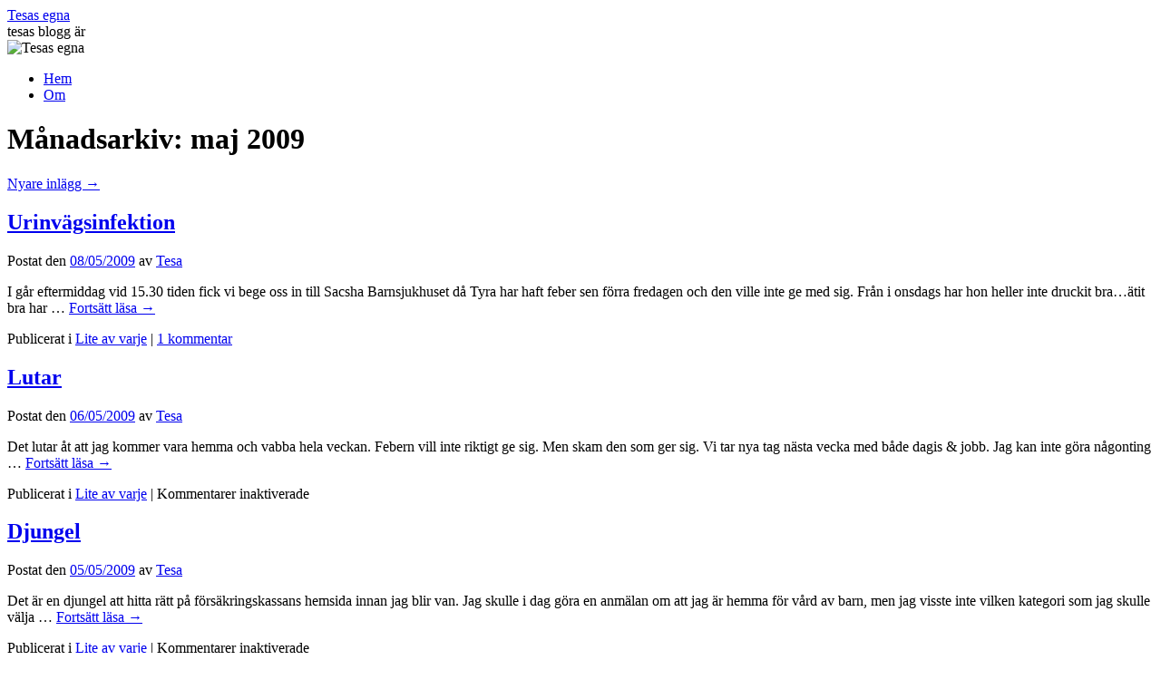

--- FILE ---
content_type: text/html; charset=UTF-8
request_url: https://tesa.mankans.com/index.php/2009/05/page/4/
body_size: 13630
content:
<!DOCTYPE html>
<html lang="sv-SE">
<head>
<meta charset="UTF-8" />
<title>
maj | 2009 | Tesas egna | Sida 4	</title>
<link rel="profile" href="https://gmpg.org/xfn/11" />
<link rel="stylesheet" type="text/css" media="all" href="https://tesa.mankans.com/wp-content/themes/twentyten/style.css?ver=20251202" />
<link rel="pingback" href="https://tesa.mankans.com/xmlrpc.php">
<meta name='robots' content='max-image-preview:large' />
<link rel='dns-prefetch' href='//secure.gravatar.com' />
<link rel='dns-prefetch' href='//stats.wp.com' />
<link rel='dns-prefetch' href='//v0.wordpress.com' />
<link rel='preconnect' href='//i0.wp.com' />
<link rel='preconnect' href='//c0.wp.com' />
<link rel="alternate" type="application/rss+xml" title="Tesas egna &raquo; Webbflöde" href="https://tesa.mankans.com/index.php/feed/" />
<link rel="alternate" type="application/rss+xml" title="Tesas egna &raquo; Kommentarsflöde" href="https://tesa.mankans.com/index.php/comments/feed/" />
<link rel='stylesheet' id='all-css-44410a2044b14cf80411bf49421ef761' href='https://tesa.mankans.com/wp-content/boost-cache/static/00b15d7342.min.css' type='text/css' media='all' />
<style id='wp-img-auto-sizes-contain-inline-css'>
img:is([sizes=auto i],[sizes^="auto," i]){contain-intrinsic-size:3000px 1500px}
/*# sourceURL=wp-img-auto-sizes-contain-inline-css */
</style>
<style id='wp-emoji-styles-inline-css'>

	img.wp-smiley, img.emoji {
		display: inline !important;
		border: none !important;
		box-shadow: none !important;
		height: 1em !important;
		width: 1em !important;
		margin: 0 0.07em !important;
		vertical-align: -0.1em !important;
		background: none !important;
		padding: 0 !important;
	}
/*# sourceURL=wp-emoji-styles-inline-css */
</style>
<style id='wp-block-library-inline-css'>
:root{--wp-block-synced-color:#7a00df;--wp-block-synced-color--rgb:122,0,223;--wp-bound-block-color:var(--wp-block-synced-color);--wp-editor-canvas-background:#ddd;--wp-admin-theme-color:#007cba;--wp-admin-theme-color--rgb:0,124,186;--wp-admin-theme-color-darker-10:#006ba1;--wp-admin-theme-color-darker-10--rgb:0,107,160.5;--wp-admin-theme-color-darker-20:#005a87;--wp-admin-theme-color-darker-20--rgb:0,90,135;--wp-admin-border-width-focus:2px}@media (min-resolution:192dpi){:root{--wp-admin-border-width-focus:1.5px}}.wp-element-button{cursor:pointer}:root .has-very-light-gray-background-color{background-color:#eee}:root .has-very-dark-gray-background-color{background-color:#313131}:root .has-very-light-gray-color{color:#eee}:root .has-very-dark-gray-color{color:#313131}:root .has-vivid-green-cyan-to-vivid-cyan-blue-gradient-background{background:linear-gradient(135deg,#00d084,#0693e3)}:root .has-purple-crush-gradient-background{background:linear-gradient(135deg,#34e2e4,#4721fb 50%,#ab1dfe)}:root .has-hazy-dawn-gradient-background{background:linear-gradient(135deg,#faaca8,#dad0ec)}:root .has-subdued-olive-gradient-background{background:linear-gradient(135deg,#fafae1,#67a671)}:root .has-atomic-cream-gradient-background{background:linear-gradient(135deg,#fdd79a,#004a59)}:root .has-nightshade-gradient-background{background:linear-gradient(135deg,#330968,#31cdcf)}:root .has-midnight-gradient-background{background:linear-gradient(135deg,#020381,#2874fc)}:root{--wp--preset--font-size--normal:16px;--wp--preset--font-size--huge:42px}.has-regular-font-size{font-size:1em}.has-larger-font-size{font-size:2.625em}.has-normal-font-size{font-size:var(--wp--preset--font-size--normal)}.has-huge-font-size{font-size:var(--wp--preset--font-size--huge)}.has-text-align-center{text-align:center}.has-text-align-left{text-align:left}.has-text-align-right{text-align:right}.has-fit-text{white-space:nowrap!important}#end-resizable-editor-section{display:none}.aligncenter{clear:both}.items-justified-left{justify-content:flex-start}.items-justified-center{justify-content:center}.items-justified-right{justify-content:flex-end}.items-justified-space-between{justify-content:space-between}.screen-reader-text{border:0;clip-path:inset(50%);height:1px;margin:-1px;overflow:hidden;padding:0;position:absolute;width:1px;word-wrap:normal!important}.screen-reader-text:focus{background-color:#ddd;clip-path:none;color:#444;display:block;font-size:1em;height:auto;left:5px;line-height:normal;padding:15px 23px 14px;text-decoration:none;top:5px;width:auto;z-index:100000}html :where(.has-border-color){border-style:solid}html :where([style*=border-top-color]){border-top-style:solid}html :where([style*=border-right-color]){border-right-style:solid}html :where([style*=border-bottom-color]){border-bottom-style:solid}html :where([style*=border-left-color]){border-left-style:solid}html :where([style*=border-width]){border-style:solid}html :where([style*=border-top-width]){border-top-style:solid}html :where([style*=border-right-width]){border-right-style:solid}html :where([style*=border-bottom-width]){border-bottom-style:solid}html :where([style*=border-left-width]){border-left-style:solid}html :where(img[class*=wp-image-]){height:auto;max-width:100%}:where(figure){margin:0 0 1em}html :where(.is-position-sticky){--wp-admin--admin-bar--position-offset:var(--wp-admin--admin-bar--height,0px)}@media screen and (max-width:600px){html :where(.is-position-sticky){--wp-admin--admin-bar--position-offset:0px}}

/*# sourceURL=wp-block-library-inline-css */
</style><style id='global-styles-inline-css'>
:root{--wp--preset--aspect-ratio--square: 1;--wp--preset--aspect-ratio--4-3: 4/3;--wp--preset--aspect-ratio--3-4: 3/4;--wp--preset--aspect-ratio--3-2: 3/2;--wp--preset--aspect-ratio--2-3: 2/3;--wp--preset--aspect-ratio--16-9: 16/9;--wp--preset--aspect-ratio--9-16: 9/16;--wp--preset--color--black: #000;--wp--preset--color--cyan-bluish-gray: #abb8c3;--wp--preset--color--white: #fff;--wp--preset--color--pale-pink: #f78da7;--wp--preset--color--vivid-red: #cf2e2e;--wp--preset--color--luminous-vivid-orange: #ff6900;--wp--preset--color--luminous-vivid-amber: #fcb900;--wp--preset--color--light-green-cyan: #7bdcb5;--wp--preset--color--vivid-green-cyan: #00d084;--wp--preset--color--pale-cyan-blue: #8ed1fc;--wp--preset--color--vivid-cyan-blue: #0693e3;--wp--preset--color--vivid-purple: #9b51e0;--wp--preset--color--blue: #0066cc;--wp--preset--color--medium-gray: #666;--wp--preset--color--light-gray: #f1f1f1;--wp--preset--gradient--vivid-cyan-blue-to-vivid-purple: linear-gradient(135deg,rgb(6,147,227) 0%,rgb(155,81,224) 100%);--wp--preset--gradient--light-green-cyan-to-vivid-green-cyan: linear-gradient(135deg,rgb(122,220,180) 0%,rgb(0,208,130) 100%);--wp--preset--gradient--luminous-vivid-amber-to-luminous-vivid-orange: linear-gradient(135deg,rgb(252,185,0) 0%,rgb(255,105,0) 100%);--wp--preset--gradient--luminous-vivid-orange-to-vivid-red: linear-gradient(135deg,rgb(255,105,0) 0%,rgb(207,46,46) 100%);--wp--preset--gradient--very-light-gray-to-cyan-bluish-gray: linear-gradient(135deg,rgb(238,238,238) 0%,rgb(169,184,195) 100%);--wp--preset--gradient--cool-to-warm-spectrum: linear-gradient(135deg,rgb(74,234,220) 0%,rgb(151,120,209) 20%,rgb(207,42,186) 40%,rgb(238,44,130) 60%,rgb(251,105,98) 80%,rgb(254,248,76) 100%);--wp--preset--gradient--blush-light-purple: linear-gradient(135deg,rgb(255,206,236) 0%,rgb(152,150,240) 100%);--wp--preset--gradient--blush-bordeaux: linear-gradient(135deg,rgb(254,205,165) 0%,rgb(254,45,45) 50%,rgb(107,0,62) 100%);--wp--preset--gradient--luminous-dusk: linear-gradient(135deg,rgb(255,203,112) 0%,rgb(199,81,192) 50%,rgb(65,88,208) 100%);--wp--preset--gradient--pale-ocean: linear-gradient(135deg,rgb(255,245,203) 0%,rgb(182,227,212) 50%,rgb(51,167,181) 100%);--wp--preset--gradient--electric-grass: linear-gradient(135deg,rgb(202,248,128) 0%,rgb(113,206,126) 100%);--wp--preset--gradient--midnight: linear-gradient(135deg,rgb(2,3,129) 0%,rgb(40,116,252) 100%);--wp--preset--font-size--small: 13px;--wp--preset--font-size--medium: 20px;--wp--preset--font-size--large: 36px;--wp--preset--font-size--x-large: 42px;--wp--preset--font-family--albert-sans: 'Albert Sans', sans-serif;--wp--preset--font-family--alegreya: Alegreya, serif;--wp--preset--font-family--arvo: Arvo, serif;--wp--preset--font-family--bodoni-moda: 'Bodoni Moda', serif;--wp--preset--font-family--bricolage-grotesque: 'Bricolage Grotesque', sans-serif;--wp--preset--font-family--cabin: Cabin, sans-serif;--wp--preset--font-family--chivo: Chivo, sans-serif;--wp--preset--font-family--commissioner: Commissioner, sans-serif;--wp--preset--font-family--cormorant: Cormorant, serif;--wp--preset--font-family--courier-prime: 'Courier Prime', monospace;--wp--preset--font-family--crimson-pro: 'Crimson Pro', serif;--wp--preset--font-family--dm-mono: 'DM Mono', monospace;--wp--preset--font-family--dm-sans: 'DM Sans', sans-serif;--wp--preset--font-family--dm-serif-display: 'DM Serif Display', serif;--wp--preset--font-family--domine: Domine, serif;--wp--preset--font-family--eb-garamond: 'EB Garamond', serif;--wp--preset--font-family--epilogue: Epilogue, sans-serif;--wp--preset--font-family--fahkwang: Fahkwang, sans-serif;--wp--preset--font-family--figtree: Figtree, sans-serif;--wp--preset--font-family--fira-sans: 'Fira Sans', sans-serif;--wp--preset--font-family--fjalla-one: 'Fjalla One', sans-serif;--wp--preset--font-family--fraunces: Fraunces, serif;--wp--preset--font-family--gabarito: Gabarito, system-ui;--wp--preset--font-family--ibm-plex-mono: 'IBM Plex Mono', monospace;--wp--preset--font-family--ibm-plex-sans: 'IBM Plex Sans', sans-serif;--wp--preset--font-family--ibarra-real-nova: 'Ibarra Real Nova', serif;--wp--preset--font-family--instrument-serif: 'Instrument Serif', serif;--wp--preset--font-family--inter: Inter, sans-serif;--wp--preset--font-family--josefin-sans: 'Josefin Sans', sans-serif;--wp--preset--font-family--jost: Jost, sans-serif;--wp--preset--font-family--libre-baskerville: 'Libre Baskerville', serif;--wp--preset--font-family--libre-franklin: 'Libre Franklin', sans-serif;--wp--preset--font-family--literata: Literata, serif;--wp--preset--font-family--lora: Lora, serif;--wp--preset--font-family--merriweather: Merriweather, serif;--wp--preset--font-family--montserrat: Montserrat, sans-serif;--wp--preset--font-family--newsreader: Newsreader, serif;--wp--preset--font-family--noto-sans-mono: 'Noto Sans Mono', sans-serif;--wp--preset--font-family--nunito: Nunito, sans-serif;--wp--preset--font-family--open-sans: 'Open Sans', sans-serif;--wp--preset--font-family--overpass: Overpass, sans-serif;--wp--preset--font-family--pt-serif: 'PT Serif', serif;--wp--preset--font-family--petrona: Petrona, serif;--wp--preset--font-family--piazzolla: Piazzolla, serif;--wp--preset--font-family--playfair-display: 'Playfair Display', serif;--wp--preset--font-family--plus-jakarta-sans: 'Plus Jakarta Sans', sans-serif;--wp--preset--font-family--poppins: Poppins, sans-serif;--wp--preset--font-family--raleway: Raleway, sans-serif;--wp--preset--font-family--roboto: Roboto, sans-serif;--wp--preset--font-family--roboto-slab: 'Roboto Slab', serif;--wp--preset--font-family--rubik: Rubik, sans-serif;--wp--preset--font-family--rufina: Rufina, serif;--wp--preset--font-family--sora: Sora, sans-serif;--wp--preset--font-family--source-sans-3: 'Source Sans 3', sans-serif;--wp--preset--font-family--source-serif-4: 'Source Serif 4', serif;--wp--preset--font-family--space-mono: 'Space Mono', monospace;--wp--preset--font-family--syne: Syne, sans-serif;--wp--preset--font-family--texturina: Texturina, serif;--wp--preset--font-family--urbanist: Urbanist, sans-serif;--wp--preset--font-family--work-sans: 'Work Sans', sans-serif;--wp--preset--spacing--20: 0.44rem;--wp--preset--spacing--30: 0.67rem;--wp--preset--spacing--40: 1rem;--wp--preset--spacing--50: 1.5rem;--wp--preset--spacing--60: 2.25rem;--wp--preset--spacing--70: 3.38rem;--wp--preset--spacing--80: 5.06rem;--wp--preset--shadow--natural: 6px 6px 9px rgba(0, 0, 0, 0.2);--wp--preset--shadow--deep: 12px 12px 50px rgba(0, 0, 0, 0.4);--wp--preset--shadow--sharp: 6px 6px 0px rgba(0, 0, 0, 0.2);--wp--preset--shadow--outlined: 6px 6px 0px -3px rgb(255, 255, 255), 6px 6px rgb(0, 0, 0);--wp--preset--shadow--crisp: 6px 6px 0px rgb(0, 0, 0);}:where(.is-layout-flex){gap: 0.5em;}:where(.is-layout-grid){gap: 0.5em;}body .is-layout-flex{display: flex;}.is-layout-flex{flex-wrap: wrap;align-items: center;}.is-layout-flex > :is(*, div){margin: 0;}body .is-layout-grid{display: grid;}.is-layout-grid > :is(*, div){margin: 0;}:where(.wp-block-columns.is-layout-flex){gap: 2em;}:where(.wp-block-columns.is-layout-grid){gap: 2em;}:where(.wp-block-post-template.is-layout-flex){gap: 1.25em;}:where(.wp-block-post-template.is-layout-grid){gap: 1.25em;}.has-black-color{color: var(--wp--preset--color--black) !important;}.has-cyan-bluish-gray-color{color: var(--wp--preset--color--cyan-bluish-gray) !important;}.has-white-color{color: var(--wp--preset--color--white) !important;}.has-pale-pink-color{color: var(--wp--preset--color--pale-pink) !important;}.has-vivid-red-color{color: var(--wp--preset--color--vivid-red) !important;}.has-luminous-vivid-orange-color{color: var(--wp--preset--color--luminous-vivid-orange) !important;}.has-luminous-vivid-amber-color{color: var(--wp--preset--color--luminous-vivid-amber) !important;}.has-light-green-cyan-color{color: var(--wp--preset--color--light-green-cyan) !important;}.has-vivid-green-cyan-color{color: var(--wp--preset--color--vivid-green-cyan) !important;}.has-pale-cyan-blue-color{color: var(--wp--preset--color--pale-cyan-blue) !important;}.has-vivid-cyan-blue-color{color: var(--wp--preset--color--vivid-cyan-blue) !important;}.has-vivid-purple-color{color: var(--wp--preset--color--vivid-purple) !important;}.has-black-background-color{background-color: var(--wp--preset--color--black) !important;}.has-cyan-bluish-gray-background-color{background-color: var(--wp--preset--color--cyan-bluish-gray) !important;}.has-white-background-color{background-color: var(--wp--preset--color--white) !important;}.has-pale-pink-background-color{background-color: var(--wp--preset--color--pale-pink) !important;}.has-vivid-red-background-color{background-color: var(--wp--preset--color--vivid-red) !important;}.has-luminous-vivid-orange-background-color{background-color: var(--wp--preset--color--luminous-vivid-orange) !important;}.has-luminous-vivid-amber-background-color{background-color: var(--wp--preset--color--luminous-vivid-amber) !important;}.has-light-green-cyan-background-color{background-color: var(--wp--preset--color--light-green-cyan) !important;}.has-vivid-green-cyan-background-color{background-color: var(--wp--preset--color--vivid-green-cyan) !important;}.has-pale-cyan-blue-background-color{background-color: var(--wp--preset--color--pale-cyan-blue) !important;}.has-vivid-cyan-blue-background-color{background-color: var(--wp--preset--color--vivid-cyan-blue) !important;}.has-vivid-purple-background-color{background-color: var(--wp--preset--color--vivid-purple) !important;}.has-black-border-color{border-color: var(--wp--preset--color--black) !important;}.has-cyan-bluish-gray-border-color{border-color: var(--wp--preset--color--cyan-bluish-gray) !important;}.has-white-border-color{border-color: var(--wp--preset--color--white) !important;}.has-pale-pink-border-color{border-color: var(--wp--preset--color--pale-pink) !important;}.has-vivid-red-border-color{border-color: var(--wp--preset--color--vivid-red) !important;}.has-luminous-vivid-orange-border-color{border-color: var(--wp--preset--color--luminous-vivid-orange) !important;}.has-luminous-vivid-amber-border-color{border-color: var(--wp--preset--color--luminous-vivid-amber) !important;}.has-light-green-cyan-border-color{border-color: var(--wp--preset--color--light-green-cyan) !important;}.has-vivid-green-cyan-border-color{border-color: var(--wp--preset--color--vivid-green-cyan) !important;}.has-pale-cyan-blue-border-color{border-color: var(--wp--preset--color--pale-cyan-blue) !important;}.has-vivid-cyan-blue-border-color{border-color: var(--wp--preset--color--vivid-cyan-blue) !important;}.has-vivid-purple-border-color{border-color: var(--wp--preset--color--vivid-purple) !important;}.has-vivid-cyan-blue-to-vivid-purple-gradient-background{background: var(--wp--preset--gradient--vivid-cyan-blue-to-vivid-purple) !important;}.has-light-green-cyan-to-vivid-green-cyan-gradient-background{background: var(--wp--preset--gradient--light-green-cyan-to-vivid-green-cyan) !important;}.has-luminous-vivid-amber-to-luminous-vivid-orange-gradient-background{background: var(--wp--preset--gradient--luminous-vivid-amber-to-luminous-vivid-orange) !important;}.has-luminous-vivid-orange-to-vivid-red-gradient-background{background: var(--wp--preset--gradient--luminous-vivid-orange-to-vivid-red) !important;}.has-very-light-gray-to-cyan-bluish-gray-gradient-background{background: var(--wp--preset--gradient--very-light-gray-to-cyan-bluish-gray) !important;}.has-cool-to-warm-spectrum-gradient-background{background: var(--wp--preset--gradient--cool-to-warm-spectrum) !important;}.has-blush-light-purple-gradient-background{background: var(--wp--preset--gradient--blush-light-purple) !important;}.has-blush-bordeaux-gradient-background{background: var(--wp--preset--gradient--blush-bordeaux) !important;}.has-luminous-dusk-gradient-background{background: var(--wp--preset--gradient--luminous-dusk) !important;}.has-pale-ocean-gradient-background{background: var(--wp--preset--gradient--pale-ocean) !important;}.has-electric-grass-gradient-background{background: var(--wp--preset--gradient--electric-grass) !important;}.has-midnight-gradient-background{background: var(--wp--preset--gradient--midnight) !important;}.has-small-font-size{font-size: var(--wp--preset--font-size--small) !important;}.has-medium-font-size{font-size: var(--wp--preset--font-size--medium) !important;}.has-large-font-size{font-size: var(--wp--preset--font-size--large) !important;}.has-x-large-font-size{font-size: var(--wp--preset--font-size--x-large) !important;}.has-albert-sans-font-family{font-family: var(--wp--preset--font-family--albert-sans) !important;}.has-alegreya-font-family{font-family: var(--wp--preset--font-family--alegreya) !important;}.has-arvo-font-family{font-family: var(--wp--preset--font-family--arvo) !important;}.has-bodoni-moda-font-family{font-family: var(--wp--preset--font-family--bodoni-moda) !important;}.has-bricolage-grotesque-font-family{font-family: var(--wp--preset--font-family--bricolage-grotesque) !important;}.has-cabin-font-family{font-family: var(--wp--preset--font-family--cabin) !important;}.has-chivo-font-family{font-family: var(--wp--preset--font-family--chivo) !important;}.has-commissioner-font-family{font-family: var(--wp--preset--font-family--commissioner) !important;}.has-cormorant-font-family{font-family: var(--wp--preset--font-family--cormorant) !important;}.has-courier-prime-font-family{font-family: var(--wp--preset--font-family--courier-prime) !important;}.has-crimson-pro-font-family{font-family: var(--wp--preset--font-family--crimson-pro) !important;}.has-dm-mono-font-family{font-family: var(--wp--preset--font-family--dm-mono) !important;}.has-dm-sans-font-family{font-family: var(--wp--preset--font-family--dm-sans) !important;}.has-dm-serif-display-font-family{font-family: var(--wp--preset--font-family--dm-serif-display) !important;}.has-domine-font-family{font-family: var(--wp--preset--font-family--domine) !important;}.has-eb-garamond-font-family{font-family: var(--wp--preset--font-family--eb-garamond) !important;}.has-epilogue-font-family{font-family: var(--wp--preset--font-family--epilogue) !important;}.has-fahkwang-font-family{font-family: var(--wp--preset--font-family--fahkwang) !important;}.has-figtree-font-family{font-family: var(--wp--preset--font-family--figtree) !important;}.has-fira-sans-font-family{font-family: var(--wp--preset--font-family--fira-sans) !important;}.has-fjalla-one-font-family{font-family: var(--wp--preset--font-family--fjalla-one) !important;}.has-fraunces-font-family{font-family: var(--wp--preset--font-family--fraunces) !important;}.has-gabarito-font-family{font-family: var(--wp--preset--font-family--gabarito) !important;}.has-ibm-plex-mono-font-family{font-family: var(--wp--preset--font-family--ibm-plex-mono) !important;}.has-ibm-plex-sans-font-family{font-family: var(--wp--preset--font-family--ibm-plex-sans) !important;}.has-ibarra-real-nova-font-family{font-family: var(--wp--preset--font-family--ibarra-real-nova) !important;}.has-instrument-serif-font-family{font-family: var(--wp--preset--font-family--instrument-serif) !important;}.has-inter-font-family{font-family: var(--wp--preset--font-family--inter) !important;}.has-josefin-sans-font-family{font-family: var(--wp--preset--font-family--josefin-sans) !important;}.has-jost-font-family{font-family: var(--wp--preset--font-family--jost) !important;}.has-libre-baskerville-font-family{font-family: var(--wp--preset--font-family--libre-baskerville) !important;}.has-libre-franklin-font-family{font-family: var(--wp--preset--font-family--libre-franklin) !important;}.has-literata-font-family{font-family: var(--wp--preset--font-family--literata) !important;}.has-lora-font-family{font-family: var(--wp--preset--font-family--lora) !important;}.has-merriweather-font-family{font-family: var(--wp--preset--font-family--merriweather) !important;}.has-montserrat-font-family{font-family: var(--wp--preset--font-family--montserrat) !important;}.has-newsreader-font-family{font-family: var(--wp--preset--font-family--newsreader) !important;}.has-noto-sans-mono-font-family{font-family: var(--wp--preset--font-family--noto-sans-mono) !important;}.has-nunito-font-family{font-family: var(--wp--preset--font-family--nunito) !important;}.has-open-sans-font-family{font-family: var(--wp--preset--font-family--open-sans) !important;}.has-overpass-font-family{font-family: var(--wp--preset--font-family--overpass) !important;}.has-pt-serif-font-family{font-family: var(--wp--preset--font-family--pt-serif) !important;}.has-petrona-font-family{font-family: var(--wp--preset--font-family--petrona) !important;}.has-piazzolla-font-family{font-family: var(--wp--preset--font-family--piazzolla) !important;}.has-playfair-display-font-family{font-family: var(--wp--preset--font-family--playfair-display) !important;}.has-plus-jakarta-sans-font-family{font-family: var(--wp--preset--font-family--plus-jakarta-sans) !important;}.has-poppins-font-family{font-family: var(--wp--preset--font-family--poppins) !important;}.has-raleway-font-family{font-family: var(--wp--preset--font-family--raleway) !important;}.has-roboto-font-family{font-family: var(--wp--preset--font-family--roboto) !important;}.has-roboto-slab-font-family{font-family: var(--wp--preset--font-family--roboto-slab) !important;}.has-rubik-font-family{font-family: var(--wp--preset--font-family--rubik) !important;}.has-rufina-font-family{font-family: var(--wp--preset--font-family--rufina) !important;}.has-sora-font-family{font-family: var(--wp--preset--font-family--sora) !important;}.has-source-sans-3-font-family{font-family: var(--wp--preset--font-family--source-sans-3) !important;}.has-source-serif-4-font-family{font-family: var(--wp--preset--font-family--source-serif-4) !important;}.has-space-mono-font-family{font-family: var(--wp--preset--font-family--space-mono) !important;}.has-syne-font-family{font-family: var(--wp--preset--font-family--syne) !important;}.has-texturina-font-family{font-family: var(--wp--preset--font-family--texturina) !important;}.has-urbanist-font-family{font-family: var(--wp--preset--font-family--urbanist) !important;}.has-work-sans-font-family{font-family: var(--wp--preset--font-family--work-sans) !important;}
/*# sourceURL=global-styles-inline-css */
</style>

<style id='classic-theme-styles-inline-css'>
/*! This file is auto-generated */
.wp-block-button__link{color:#fff;background-color:#32373c;border-radius:9999px;box-shadow:none;text-decoration:none;padding:calc(.667em + 2px) calc(1.333em + 2px);font-size:1.125em}.wp-block-file__button{background:#32373c;color:#fff;text-decoration:none}
/*# sourceURL=/wp-includes/css/classic-themes.min.css */
</style>
<link rel="https://api.w.org/" href="https://tesa.mankans.com/index.php/wp-json/" />	<style>img#wpstats{display:none}</style>
		
<!-- Jetpack Open Graph Tags -->
<meta property="og:type" content="website" />
<meta property="og:title" content="maj 2009 &#8211; Sida 4 &#8211; Tesas egna" />
<meta property="og:site_name" content="Tesas egna" />
<meta property="og:image" content="https://s0.wp.com/i/blank.jpg" />
<meta property="og:image:width" content="200" />
<meta property="og:image:height" content="200" />
<meta property="og:image:alt" content="" />
<meta property="og:locale" content="sv_SE" />

<!-- End Jetpack Open Graph Tags -->
<link rel='stylesheet' id='all-css-f452d28d3bfcf58534913445219bd5e4' href='https://tesa.mankans.com/wp-content/boost-cache/static/8129a98fc4.min.css' type='text/css' media='all' />
</head>

<body data-rsssl=1 class="archive date paged paged-4 date-paged-4 wp-theme-twentyten">
<div id="wrapper" class="hfeed">
		<a href="#content" class="screen-reader-text skip-link">Hoppa till innehåll</a>
	<div id="header">
		<div id="masthead">
			<div id="branding" role="banner">
									<div id="site-title">
						<span>
							<a href="https://tesa.mankans.com/" rel="home" >Tesas egna</a>
						</span>
					</div>
										<div id="site-description">tesas blogg är</div>
					<img src="https://tesa.mankans.com/wp-content/uploads/2022/09/cropped-cropped-cropped-20220718_135953-scaled-1.jpg" width="940" height="197" alt="Tesas egna" decoding="async" fetchpriority="high" />			</div><!-- #branding -->

			<div id="access" role="navigation">
				<div class="menu"><ul>
<li ><a href="https://tesa.mankans.com/">Hem</a></li><li class="page_item page-item-2"><a href="https://tesa.mankans.com/index.php/om/">Om</a></li>
</ul></div>
			</div><!-- #access -->
		</div><!-- #masthead -->
	</div><!-- #header -->

	<div id="main">

		<div id="container">
			<div id="content" role="main">


			<h1 class="page-title">
			Månadsarkiv: <span>maj 2009</span>			</h1>


	<div id="nav-above" class="navigation">
	
			<div class="nav-next"><a href="https://tesa.mankans.com/index.php/2009/05/page/3/" >Nyare inlägg <span class="meta-nav">&rarr;</span></a></div>
		</div><!-- #nav-above -->



	
			<div id="post-218" class="post-218 post type-post status-publish format-standard hentry category-liteavvarje">
			<h2 class="entry-title"><a href="https://tesa.mankans.com/index.php/2009/05/08/urinvagsinfektion/" rel="bookmark">Urinvägsinfektion</a></h2>

			<div class="entry-meta">
				<span class="meta-prep meta-prep-author">Postat den</span> <a href="https://tesa.mankans.com/index.php/2009/05/08/urinvagsinfektion/" title="16:58" rel="bookmark"><span class="entry-date">08/05/2009</span></a> <span class="meta-sep">av</span> <span class="author vcard"><a class="url fn n" href="https://tesa.mankans.com/index.php/author/admin/" title="Visa alla inlägg av Tesa">Tesa</a></span>			</div><!-- .entry-meta -->

					<div class="entry-summary">
				<p>I går eftermiddag vid 15.30 tiden fick vi bege oss in till Sacsha Barnsjukhuset då Tyra har haft feber sen förra fredagen och den ville inte ge med sig. Från i onsdags har hon heller inte druckit bra&#8230;ätit bra har &hellip; <a href="https://tesa.mankans.com/index.php/2009/05/08/urinvagsinfektion/">Fortsätt läsa <span class="meta-nav">&rarr;</span></a></p>
			</div><!-- .entry-summary -->
	
			<div class="entry-utility">
									<span class="cat-links">
						<span class="entry-utility-prep entry-utility-prep-cat-links">Publicerat i</span> <a href="https://tesa.mankans.com/index.php/category/liteavvarje/" rel="category tag">Lite av varje</a>					</span>
					<span class="meta-sep">|</span>
				
				
				<span class="comments-link"><a href="https://tesa.mankans.com/index.php/2009/05/08/urinvagsinfektion/#comments">1 kommentar</a></span>

							</div><!-- .entry-utility -->
		</div><!-- #post-218 -->

		
	

	
			<div id="post-216" class="post-216 post type-post status-publish format-standard hentry category-liteavvarje">
			<h2 class="entry-title"><a href="https://tesa.mankans.com/index.php/2009/05/06/lutar/" rel="bookmark">Lutar</a></h2>

			<div class="entry-meta">
				<span class="meta-prep meta-prep-author">Postat den</span> <a href="https://tesa.mankans.com/index.php/2009/05/06/lutar/" title="10:41" rel="bookmark"><span class="entry-date">06/05/2009</span></a> <span class="meta-sep">av</span> <span class="author vcard"><a class="url fn n" href="https://tesa.mankans.com/index.php/author/admin/" title="Visa alla inlägg av Tesa">Tesa</a></span>			</div><!-- .entry-meta -->

					<div class="entry-summary">
				<p>Det lutar åt att jag kommer vara hemma och vabba hela veckan. Febern vill inte riktigt ge sig. Men skam den som ger sig. Vi tar nya tag nästa vecka med både dagis &amp; jobb. Jag kan inte göra någonting &hellip; <a href="https://tesa.mankans.com/index.php/2009/05/06/lutar/">Fortsätt läsa <span class="meta-nav">&rarr;</span></a></p>
			</div><!-- .entry-summary -->
	
			<div class="entry-utility">
									<span class="cat-links">
						<span class="entry-utility-prep entry-utility-prep-cat-links">Publicerat i</span> <a href="https://tesa.mankans.com/index.php/category/liteavvarje/" rel="category tag">Lite av varje</a>					</span>
					<span class="meta-sep">|</span>
				
				
				<span class="comments-link"><span>Kommentarer inaktiverade<span class="screen-reader-text"> för Lutar</span></span></span>

							</div><!-- .entry-utility -->
		</div><!-- #post-216 -->

		
	

	
			<div id="post-214" class="post-214 post type-post status-publish format-standard hentry category-liteavvarje">
			<h2 class="entry-title"><a href="https://tesa.mankans.com/index.php/2009/05/05/djungel/" rel="bookmark">Djungel</a></h2>

			<div class="entry-meta">
				<span class="meta-prep meta-prep-author">Postat den</span> <a href="https://tesa.mankans.com/index.php/2009/05/05/djungel/" title="7:14" rel="bookmark"><span class="entry-date">05/05/2009</span></a> <span class="meta-sep">av</span> <span class="author vcard"><a class="url fn n" href="https://tesa.mankans.com/index.php/author/admin/" title="Visa alla inlägg av Tesa">Tesa</a></span>			</div><!-- .entry-meta -->

					<div class="entry-summary">
				<p>Det är en djungel att hitta rätt på försäkringskassans hemsida innan jag blir van. Jag skulle i dag göra en anmälan om att jag är hemma för vård av barn, men jag visste inte vilken kategori som jag skulle välja &hellip; <a href="https://tesa.mankans.com/index.php/2009/05/05/djungel/">Fortsätt läsa <span class="meta-nav">&rarr;</span></a></p>
			</div><!-- .entry-summary -->
	
			<div class="entry-utility">
									<span class="cat-links">
						<span class="entry-utility-prep entry-utility-prep-cat-links">Publicerat i</span> <a href="https://tesa.mankans.com/index.php/category/liteavvarje/" rel="category tag">Lite av varje</a>					</span>
					<span class="meta-sep">|</span>
				
				
				<span class="comments-link"><span>Kommentarer inaktiverade<span class="screen-reader-text"> för Djungel</span></span></span>

							</div><!-- .entry-utility -->
		</div><!-- #post-214 -->

		
	

	
			<div id="post-212" class="post-212 post type-post status-publish format-standard hentry category-liteavvarje">
			<h2 class="entry-title"><a href="https://tesa.mankans.com/index.php/2009/05/04/tackar-forskolan/" rel="bookmark">Tackar förskolan</a></h2>

			<div class="entry-meta">
				<span class="meta-prep meta-prep-author">Postat den</span> <a href="https://tesa.mankans.com/index.php/2009/05/04/tackar-forskolan/" title="9:10" rel="bookmark"><span class="entry-date">04/05/2009</span></a> <span class="meta-sep">av</span> <span class="author vcard"><a class="url fn n" href="https://tesa.mankans.com/index.php/author/admin/" title="Visa alla inlägg av Tesa">Tesa</a></span>			</div><!-- .entry-meta -->

					<div class="entry-summary">
				<p>Ja nu är vi inne i förskloan med allt vad det heter med sjukdomar och annat. Nu är jag hemma igen då jag åkte på magsjuka efter att Tyra fått det i helgen. Så Magnus är hemma och vabbar i &hellip; <a href="https://tesa.mankans.com/index.php/2009/05/04/tackar-forskolan/">Fortsätt läsa <span class="meta-nav">&rarr;</span></a></p>
			</div><!-- .entry-summary -->
	
			<div class="entry-utility">
									<span class="cat-links">
						<span class="entry-utility-prep entry-utility-prep-cat-links">Publicerat i</span> <a href="https://tesa.mankans.com/index.php/category/liteavvarje/" rel="category tag">Lite av varje</a>					</span>
					<span class="meta-sep">|</span>
				
				
				<span class="comments-link"><a href="https://tesa.mankans.com/index.php/2009/05/04/tackar-forskolan/#comments">1 kommentar</a></span>

							</div><!-- .entry-utility -->
		</div><!-- #post-212 -->

		
	

				<div id="nav-below" class="navigation">
				
									<div class="nav-next"><a href="https://tesa.mankans.com/index.php/2009/05/page/3/" >Nyare inlägg <span class="meta-nav">&rarr;</span></a></div>
								</div><!-- #nav-below -->

			</div><!-- #content -->
		</div><!-- #container -->


		<div id="primary" class="widget-area" role="complementary">
			<ul class="xoxo">

<li id="linkcat-3" class="widget-container widget_links"><h3 class="widget-title">Läsvärda Bloggar</h3>
	<ul class='xoxo blogroll'>
<li><a href="http://blogg.mama.nu/cecilias-blogg/" target="_blank">Cecilia Blankens</a></li>
<li><a href="http://denstarkastestjarnan.blogg.se/" target="_blank">Den Starkaste Stjärnan</a></li>
<li><a href="http://fiafiber.blogspot.com/" rel="acquaintance met colleague" title="Fiafiber är en gift tvåbarnsmor som njuter av vad jag tror är min sista föräldraledighet. En lattemorsa från förorten som befinner sig mitt i tvåbarnschocken! Familjen består av mig, min man Robert och våra barn som heter Kalle (okt- 04) och Ebba (apr-08)">Fiafiber</a></li>
<li><a href="http://xandra-minnen.blogspot.com/" rel="kin" target="_blank">Ge livet en chans</a></li>
<li><a href="http://levermittliv.wordpress.com/" rel="colleague" target="_blank">Jag lever mitt liv</a></li>

	</ul>
</li>
<li id="pages-2" class="widget-container widget_pages"><h3 class="widget-title">Sidor</h3>
			<ul>
				<li class="page_item page-item-2"><a href="https://tesa.mankans.com/index.php/om/">Om</a></li>
			</ul>

			</li><li id="archives-2" class="widget-container widget_archive"><h3 class="widget-title">Arkiv</h3>
			<ul>
					<li><a href='https://tesa.mankans.com/index.php/2016/05/'>maj 2016</a></li>
	<li><a href='https://tesa.mankans.com/index.php/2015/10/'>oktober 2015</a></li>
	<li><a href='https://tesa.mankans.com/index.php/2015/09/'>september 2015</a></li>
	<li><a href='https://tesa.mankans.com/index.php/2015/07/'>juli 2015</a></li>
	<li><a href='https://tesa.mankans.com/index.php/2015/05/'>maj 2015</a></li>
	<li><a href='https://tesa.mankans.com/index.php/2015/03/'>mars 2015</a></li>
	<li><a href='https://tesa.mankans.com/index.php/2015/02/'>februari 2015</a></li>
	<li><a href='https://tesa.mankans.com/index.php/2015/01/'>januari 2015</a></li>
	<li><a href='https://tesa.mankans.com/index.php/2014/12/'>december 2014</a></li>
	<li><a href='https://tesa.mankans.com/index.php/2014/11/'>november 2014</a></li>
	<li><a href='https://tesa.mankans.com/index.php/2014/10/'>oktober 2014</a></li>
	<li><a href='https://tesa.mankans.com/index.php/2014/09/'>september 2014</a></li>
	<li><a href='https://tesa.mankans.com/index.php/2014/08/'>augusti 2014</a></li>
	<li><a href='https://tesa.mankans.com/index.php/2014/07/'>juli 2014</a></li>
	<li><a href='https://tesa.mankans.com/index.php/2014/06/'>juni 2014</a></li>
	<li><a href='https://tesa.mankans.com/index.php/2014/05/'>maj 2014</a></li>
	<li><a href='https://tesa.mankans.com/index.php/2014/04/'>april 2014</a></li>
	<li><a href='https://tesa.mankans.com/index.php/2014/03/'>mars 2014</a></li>
	<li><a href='https://tesa.mankans.com/index.php/2014/02/'>februari 2014</a></li>
	<li><a href='https://tesa.mankans.com/index.php/2014/01/'>januari 2014</a></li>
	<li><a href='https://tesa.mankans.com/index.php/2013/12/'>december 2013</a></li>
	<li><a href='https://tesa.mankans.com/index.php/2013/11/'>november 2013</a></li>
	<li><a href='https://tesa.mankans.com/index.php/2013/10/'>oktober 2013</a></li>
	<li><a href='https://tesa.mankans.com/index.php/2013/09/'>september 2013</a></li>
	<li><a href='https://tesa.mankans.com/index.php/2013/08/'>augusti 2013</a></li>
	<li><a href='https://tesa.mankans.com/index.php/2013/07/'>juli 2013</a></li>
	<li><a href='https://tesa.mankans.com/index.php/2013/06/'>juni 2013</a></li>
	<li><a href='https://tesa.mankans.com/index.php/2013/05/'>maj 2013</a></li>
	<li><a href='https://tesa.mankans.com/index.php/2013/04/'>april 2013</a></li>
	<li><a href='https://tesa.mankans.com/index.php/2013/03/'>mars 2013</a></li>
	<li><a href='https://tesa.mankans.com/index.php/2013/02/'>februari 2013</a></li>
	<li><a href='https://tesa.mankans.com/index.php/2013/01/'>januari 2013</a></li>
	<li><a href='https://tesa.mankans.com/index.php/2012/12/'>december 2012</a></li>
	<li><a href='https://tesa.mankans.com/index.php/2012/11/'>november 2012</a></li>
	<li><a href='https://tesa.mankans.com/index.php/2012/10/'>oktober 2012</a></li>
	<li><a href='https://tesa.mankans.com/index.php/2012/09/'>september 2012</a></li>
	<li><a href='https://tesa.mankans.com/index.php/2012/08/'>augusti 2012</a></li>
	<li><a href='https://tesa.mankans.com/index.php/2012/07/'>juli 2012</a></li>
	<li><a href='https://tesa.mankans.com/index.php/2012/06/'>juni 2012</a></li>
	<li><a href='https://tesa.mankans.com/index.php/2012/05/'>maj 2012</a></li>
	<li><a href='https://tesa.mankans.com/index.php/2012/04/'>april 2012</a></li>
	<li><a href='https://tesa.mankans.com/index.php/2012/03/'>mars 2012</a></li>
	<li><a href='https://tesa.mankans.com/index.php/2012/02/'>februari 2012</a></li>
	<li><a href='https://tesa.mankans.com/index.php/2012/01/'>januari 2012</a></li>
	<li><a href='https://tesa.mankans.com/index.php/2011/12/'>december 2011</a></li>
	<li><a href='https://tesa.mankans.com/index.php/2011/11/'>november 2011</a></li>
	<li><a href='https://tesa.mankans.com/index.php/2011/10/'>oktober 2011</a></li>
	<li><a href='https://tesa.mankans.com/index.php/2011/09/'>september 2011</a></li>
	<li><a href='https://tesa.mankans.com/index.php/2011/08/'>augusti 2011</a></li>
	<li><a href='https://tesa.mankans.com/index.php/2011/07/'>juli 2011</a></li>
	<li><a href='https://tesa.mankans.com/index.php/2011/06/'>juni 2011</a></li>
	<li><a href='https://tesa.mankans.com/index.php/2011/05/'>maj 2011</a></li>
	<li><a href='https://tesa.mankans.com/index.php/2011/04/'>april 2011</a></li>
	<li><a href='https://tesa.mankans.com/index.php/2011/03/'>mars 2011</a></li>
	<li><a href='https://tesa.mankans.com/index.php/2011/02/'>februari 2011</a></li>
	<li><a href='https://tesa.mankans.com/index.php/2011/01/'>januari 2011</a></li>
	<li><a href='https://tesa.mankans.com/index.php/2010/12/'>december 2010</a></li>
	<li><a href='https://tesa.mankans.com/index.php/2010/11/'>november 2010</a></li>
	<li><a href='https://tesa.mankans.com/index.php/2010/10/'>oktober 2010</a></li>
	<li><a href='https://tesa.mankans.com/index.php/2010/09/'>september 2010</a></li>
	<li><a href='https://tesa.mankans.com/index.php/2010/08/'>augusti 2010</a></li>
	<li><a href='https://tesa.mankans.com/index.php/2010/07/'>juli 2010</a></li>
	<li><a href='https://tesa.mankans.com/index.php/2010/06/'>juni 2010</a></li>
	<li><a href='https://tesa.mankans.com/index.php/2010/05/'>maj 2010</a></li>
	<li><a href='https://tesa.mankans.com/index.php/2010/04/'>april 2010</a></li>
	<li><a href='https://tesa.mankans.com/index.php/2010/03/'>mars 2010</a></li>
	<li><a href='https://tesa.mankans.com/index.php/2010/02/'>februari 2010</a></li>
	<li><a href='https://tesa.mankans.com/index.php/2010/01/'>januari 2010</a></li>
	<li><a href='https://tesa.mankans.com/index.php/2009/12/'>december 2009</a></li>
	<li><a href='https://tesa.mankans.com/index.php/2009/11/'>november 2009</a></li>
	<li><a href='https://tesa.mankans.com/index.php/2009/10/'>oktober 2009</a></li>
	<li><a href='https://tesa.mankans.com/index.php/2009/09/'>september 2009</a></li>
	<li><a href='https://tesa.mankans.com/index.php/2009/08/'>augusti 2009</a></li>
	<li><a href='https://tesa.mankans.com/index.php/2009/07/'>juli 2009</a></li>
	<li><a href='https://tesa.mankans.com/index.php/2009/06/'>juni 2009</a></li>
	<li><a href='https://tesa.mankans.com/index.php/2009/05/' aria-current="page">maj 2009</a></li>
	<li><a href='https://tesa.mankans.com/index.php/2009/04/'>april 2009</a></li>
	<li><a href='https://tesa.mankans.com/index.php/2009/03/'>mars 2009</a></li>
	<li><a href='https://tesa.mankans.com/index.php/2009/02/'>februari 2009</a></li>
	<li><a href='https://tesa.mankans.com/index.php/2009/01/'>januari 2009</a></li>
			</ul>

			</li><li id="recent-comments-2" class="widget-container widget_recent_comments"><h3 class="widget-title">Senaste kommentarer</h3><ul id="recentcomments"><li class="recentcomments"><span class="comment-author-link">Liselotte</span> om <a href="https://tesa.mankans.com/index.php/2013/08/24/snart-sa/comment-page-1/#comment-90">Snart så</a></li><li class="recentcomments"><span class="comment-author-link">Mormor</span> om <a href="https://tesa.mankans.com/index.php/2012/07/16/ute-dag/comment-page-1/#comment-88">Ute dag</a></li><li class="recentcomments"><span class="comment-author-link"><a href="https://tesa.mankans.com" class="url" rel="ugc">Tesa</a></span> om <a href="https://tesa.mankans.com/index.php/2012/06/24/far-man/comment-page-1/#comment-87">Får man</a></li><li class="recentcomments"><span class="comment-author-link">Mr.B</span> om <a href="https://tesa.mankans.com/index.php/2012/06/24/far-man/comment-page-1/#comment-86">Får man</a></li><li class="recentcomments"><span class="comment-author-link"><a href="https://tesa.mankans.com" class="url" rel="ugc">Tesa</a></span> om <a href="https://tesa.mankans.com/index.php/2011/11/29/advent-2/comment-page-1/#comment-85">Advent</a></li></ul></li><li id="calendar-2" class="widget-container widget_calendar"><h3 class="widget-title">Kalender</h3><div id="calendar_wrap" class="calendar_wrap"><table id="wp-calendar" class="wp-calendar-table">
	<caption>maj 2009</caption>
	<thead>
	<tr>
		<th scope="col" aria-label="måndag">M</th>
		<th scope="col" aria-label="tisdag">T</th>
		<th scope="col" aria-label="onsdag">O</th>
		<th scope="col" aria-label="torsdag">T</th>
		<th scope="col" aria-label="fredag">F</th>
		<th scope="col" aria-label="lördag">L</th>
		<th scope="col" aria-label="söndag">S</th>
	</tr>
	</thead>
	<tbody>
	<tr>
		<td colspan="4" class="pad">&nbsp;</td><td>1</td><td>2</td><td>3</td>
	</tr>
	<tr>
		<td><a href="https://tesa.mankans.com/index.php/2009/05/04/" aria-label="Inlägg publicerade den 4 May 2009">4</a></td><td><a href="https://tesa.mankans.com/index.php/2009/05/05/" aria-label="Inlägg publicerade den 5 May 2009">5</a></td><td><a href="https://tesa.mankans.com/index.php/2009/05/06/" aria-label="Inlägg publicerade den 6 May 2009">6</a></td><td>7</td><td><a href="https://tesa.mankans.com/index.php/2009/05/08/" aria-label="Inlägg publicerade den 8 May 2009">8</a></td><td>9</td><td><a href="https://tesa.mankans.com/index.php/2009/05/10/" aria-label="Inlägg publicerade den 10 May 2009">10</a></td>
	</tr>
	<tr>
		<td><a href="https://tesa.mankans.com/index.php/2009/05/11/" aria-label="Inlägg publicerade den 11 May 2009">11</a></td><td><a href="https://tesa.mankans.com/index.php/2009/05/12/" aria-label="Inlägg publicerade den 12 May 2009">12</a></td><td><a href="https://tesa.mankans.com/index.php/2009/05/13/" aria-label="Inlägg publicerade den 13 May 2009">13</a></td><td>14</td><td>15</td><td><a href="https://tesa.mankans.com/index.php/2009/05/16/" aria-label="Inlägg publicerade den 16 May 2009">16</a></td><td><a href="https://tesa.mankans.com/index.php/2009/05/17/" aria-label="Inlägg publicerade den 17 May 2009">17</a></td>
	</tr>
	<tr>
		<td><a href="https://tesa.mankans.com/index.php/2009/05/18/" aria-label="Inlägg publicerade den 18 May 2009">18</a></td><td>19</td><td><a href="https://tesa.mankans.com/index.php/2009/05/20/" aria-label="Inlägg publicerade den 20 May 2009">20</a></td><td><a href="https://tesa.mankans.com/index.php/2009/05/21/" aria-label="Inlägg publicerade den 21 May 2009">21</a></td><td>22</td><td><a href="https://tesa.mankans.com/index.php/2009/05/23/" aria-label="Inlägg publicerade den 23 May 2009">23</a></td><td><a href="https://tesa.mankans.com/index.php/2009/05/24/" aria-label="Inlägg publicerade den 24 May 2009">24</a></td>
	</tr>
	<tr>
		<td><a href="https://tesa.mankans.com/index.php/2009/05/25/" aria-label="Inlägg publicerade den 25 May 2009">25</a></td><td><a href="https://tesa.mankans.com/index.php/2009/05/26/" aria-label="Inlägg publicerade den 26 May 2009">26</a></td><td>27</td><td><a href="https://tesa.mankans.com/index.php/2009/05/28/" aria-label="Inlägg publicerade den 28 May 2009">28</a></td><td>29</td><td><a href="https://tesa.mankans.com/index.php/2009/05/30/" aria-label="Inlägg publicerade den 30 May 2009">30</a></td><td>31</td>
	</tr>
	</tbody>
	</table><nav aria-label="Föregående och nästa månad" class="wp-calendar-nav">
		<span class="wp-calendar-nav-prev"><a href="https://tesa.mankans.com/index.php/2009/04/">&laquo; apr</a></span>
		<span class="pad">&nbsp;</span>
		<span class="wp-calendar-nav-next"><a href="https://tesa.mankans.com/index.php/2009/06/">jun &raquo;</a></span>
	</nav></div></li><li id="search-2" class="widget-container widget_search"><form role="search" method="get" id="searchform" class="searchform" action="https://tesa.mankans.com/">
				<div>
					<label class="screen-reader-text" for="s">Sök efter:</label>
					<input type="text" value="" name="s" id="s" />
					<input type="submit" id="searchsubmit" value="Sök" />
				</div>
			</form></li><li id="linkcat-3" class="widget-container widget_links"><h3 class="widget-title">Läsvärda Bloggar</h3>
	<ul class='xoxo blogroll'>
<li><a href="http://blogg.mama.nu/cecilias-blogg/" target="_blank">Cecilia Blankens</a></li>
<li><a href="http://denstarkastestjarnan.blogg.se/" target="_blank">Den Starkaste Stjärnan</a></li>
<li><a href="http://fiafiber.blogspot.com/" rel="acquaintance met colleague" title="Fiafiber är en gift tvåbarnsmor som njuter av vad jag tror är min sista föräldraledighet. En lattemorsa från förorten som befinner sig mitt i tvåbarnschocken! Familjen består av mig, min man Robert och våra barn som heter Kalle (okt- 04) och Ebba (apr-08)">Fiafiber</a></li>
<li><a href="http://xandra-minnen.blogspot.com/" rel="kin" target="_blank">Ge livet en chans</a></li>
<li><a href="http://levermittliv.wordpress.com/" rel="colleague" target="_blank">Jag lever mitt liv</a></li>

	</ul>
</li>
<li id="pages-2" class="widget-container widget_pages"><h3 class="widget-title">Sidor</h3>
			<ul>
				<li class="page_item page-item-2"><a href="https://tesa.mankans.com/index.php/om/">Om</a></li>
			</ul>

			</li><li id="archives-2" class="widget-container widget_archive"><h3 class="widget-title">Arkiv</h3>
			<ul>
					<li><a href='https://tesa.mankans.com/index.php/2016/05/'>maj 2016</a></li>
	<li><a href='https://tesa.mankans.com/index.php/2015/10/'>oktober 2015</a></li>
	<li><a href='https://tesa.mankans.com/index.php/2015/09/'>september 2015</a></li>
	<li><a href='https://tesa.mankans.com/index.php/2015/07/'>juli 2015</a></li>
	<li><a href='https://tesa.mankans.com/index.php/2015/05/'>maj 2015</a></li>
	<li><a href='https://tesa.mankans.com/index.php/2015/03/'>mars 2015</a></li>
	<li><a href='https://tesa.mankans.com/index.php/2015/02/'>februari 2015</a></li>
	<li><a href='https://tesa.mankans.com/index.php/2015/01/'>januari 2015</a></li>
	<li><a href='https://tesa.mankans.com/index.php/2014/12/'>december 2014</a></li>
	<li><a href='https://tesa.mankans.com/index.php/2014/11/'>november 2014</a></li>
	<li><a href='https://tesa.mankans.com/index.php/2014/10/'>oktober 2014</a></li>
	<li><a href='https://tesa.mankans.com/index.php/2014/09/'>september 2014</a></li>
	<li><a href='https://tesa.mankans.com/index.php/2014/08/'>augusti 2014</a></li>
	<li><a href='https://tesa.mankans.com/index.php/2014/07/'>juli 2014</a></li>
	<li><a href='https://tesa.mankans.com/index.php/2014/06/'>juni 2014</a></li>
	<li><a href='https://tesa.mankans.com/index.php/2014/05/'>maj 2014</a></li>
	<li><a href='https://tesa.mankans.com/index.php/2014/04/'>april 2014</a></li>
	<li><a href='https://tesa.mankans.com/index.php/2014/03/'>mars 2014</a></li>
	<li><a href='https://tesa.mankans.com/index.php/2014/02/'>februari 2014</a></li>
	<li><a href='https://tesa.mankans.com/index.php/2014/01/'>januari 2014</a></li>
	<li><a href='https://tesa.mankans.com/index.php/2013/12/'>december 2013</a></li>
	<li><a href='https://tesa.mankans.com/index.php/2013/11/'>november 2013</a></li>
	<li><a href='https://tesa.mankans.com/index.php/2013/10/'>oktober 2013</a></li>
	<li><a href='https://tesa.mankans.com/index.php/2013/09/'>september 2013</a></li>
	<li><a href='https://tesa.mankans.com/index.php/2013/08/'>augusti 2013</a></li>
	<li><a href='https://tesa.mankans.com/index.php/2013/07/'>juli 2013</a></li>
	<li><a href='https://tesa.mankans.com/index.php/2013/06/'>juni 2013</a></li>
	<li><a href='https://tesa.mankans.com/index.php/2013/05/'>maj 2013</a></li>
	<li><a href='https://tesa.mankans.com/index.php/2013/04/'>april 2013</a></li>
	<li><a href='https://tesa.mankans.com/index.php/2013/03/'>mars 2013</a></li>
	<li><a href='https://tesa.mankans.com/index.php/2013/02/'>februari 2013</a></li>
	<li><a href='https://tesa.mankans.com/index.php/2013/01/'>januari 2013</a></li>
	<li><a href='https://tesa.mankans.com/index.php/2012/12/'>december 2012</a></li>
	<li><a href='https://tesa.mankans.com/index.php/2012/11/'>november 2012</a></li>
	<li><a href='https://tesa.mankans.com/index.php/2012/10/'>oktober 2012</a></li>
	<li><a href='https://tesa.mankans.com/index.php/2012/09/'>september 2012</a></li>
	<li><a href='https://tesa.mankans.com/index.php/2012/08/'>augusti 2012</a></li>
	<li><a href='https://tesa.mankans.com/index.php/2012/07/'>juli 2012</a></li>
	<li><a href='https://tesa.mankans.com/index.php/2012/06/'>juni 2012</a></li>
	<li><a href='https://tesa.mankans.com/index.php/2012/05/'>maj 2012</a></li>
	<li><a href='https://tesa.mankans.com/index.php/2012/04/'>april 2012</a></li>
	<li><a href='https://tesa.mankans.com/index.php/2012/03/'>mars 2012</a></li>
	<li><a href='https://tesa.mankans.com/index.php/2012/02/'>februari 2012</a></li>
	<li><a href='https://tesa.mankans.com/index.php/2012/01/'>januari 2012</a></li>
	<li><a href='https://tesa.mankans.com/index.php/2011/12/'>december 2011</a></li>
	<li><a href='https://tesa.mankans.com/index.php/2011/11/'>november 2011</a></li>
	<li><a href='https://tesa.mankans.com/index.php/2011/10/'>oktober 2011</a></li>
	<li><a href='https://tesa.mankans.com/index.php/2011/09/'>september 2011</a></li>
	<li><a href='https://tesa.mankans.com/index.php/2011/08/'>augusti 2011</a></li>
	<li><a href='https://tesa.mankans.com/index.php/2011/07/'>juli 2011</a></li>
	<li><a href='https://tesa.mankans.com/index.php/2011/06/'>juni 2011</a></li>
	<li><a href='https://tesa.mankans.com/index.php/2011/05/'>maj 2011</a></li>
	<li><a href='https://tesa.mankans.com/index.php/2011/04/'>april 2011</a></li>
	<li><a href='https://tesa.mankans.com/index.php/2011/03/'>mars 2011</a></li>
	<li><a href='https://tesa.mankans.com/index.php/2011/02/'>februari 2011</a></li>
	<li><a href='https://tesa.mankans.com/index.php/2011/01/'>januari 2011</a></li>
	<li><a href='https://tesa.mankans.com/index.php/2010/12/'>december 2010</a></li>
	<li><a href='https://tesa.mankans.com/index.php/2010/11/'>november 2010</a></li>
	<li><a href='https://tesa.mankans.com/index.php/2010/10/'>oktober 2010</a></li>
	<li><a href='https://tesa.mankans.com/index.php/2010/09/'>september 2010</a></li>
	<li><a href='https://tesa.mankans.com/index.php/2010/08/'>augusti 2010</a></li>
	<li><a href='https://tesa.mankans.com/index.php/2010/07/'>juli 2010</a></li>
	<li><a href='https://tesa.mankans.com/index.php/2010/06/'>juni 2010</a></li>
	<li><a href='https://tesa.mankans.com/index.php/2010/05/'>maj 2010</a></li>
	<li><a href='https://tesa.mankans.com/index.php/2010/04/'>april 2010</a></li>
	<li><a href='https://tesa.mankans.com/index.php/2010/03/'>mars 2010</a></li>
	<li><a href='https://tesa.mankans.com/index.php/2010/02/'>februari 2010</a></li>
	<li><a href='https://tesa.mankans.com/index.php/2010/01/'>januari 2010</a></li>
	<li><a href='https://tesa.mankans.com/index.php/2009/12/'>december 2009</a></li>
	<li><a href='https://tesa.mankans.com/index.php/2009/11/'>november 2009</a></li>
	<li><a href='https://tesa.mankans.com/index.php/2009/10/'>oktober 2009</a></li>
	<li><a href='https://tesa.mankans.com/index.php/2009/09/'>september 2009</a></li>
	<li><a href='https://tesa.mankans.com/index.php/2009/08/'>augusti 2009</a></li>
	<li><a href='https://tesa.mankans.com/index.php/2009/07/'>juli 2009</a></li>
	<li><a href='https://tesa.mankans.com/index.php/2009/06/'>juni 2009</a></li>
	<li><a href='https://tesa.mankans.com/index.php/2009/05/' aria-current="page">maj 2009</a></li>
	<li><a href='https://tesa.mankans.com/index.php/2009/04/'>april 2009</a></li>
	<li><a href='https://tesa.mankans.com/index.php/2009/03/'>mars 2009</a></li>
	<li><a href='https://tesa.mankans.com/index.php/2009/02/'>februari 2009</a></li>
	<li><a href='https://tesa.mankans.com/index.php/2009/01/'>januari 2009</a></li>
			</ul>

			</li><li id="recent-comments-2" class="widget-container widget_recent_comments"><h3 class="widget-title">Senaste kommentarer</h3><ul id="recentcomments-2"><li class="recentcomments"><span class="comment-author-link">Liselotte</span> om <a href="https://tesa.mankans.com/index.php/2013/08/24/snart-sa/comment-page-1/#comment-90">Snart så</a></li><li class="recentcomments"><span class="comment-author-link">Mormor</span> om <a href="https://tesa.mankans.com/index.php/2012/07/16/ute-dag/comment-page-1/#comment-88">Ute dag</a></li><li class="recentcomments"><span class="comment-author-link"><a href="https://tesa.mankans.com" class="url" rel="ugc">Tesa</a></span> om <a href="https://tesa.mankans.com/index.php/2012/06/24/far-man/comment-page-1/#comment-87">Får man</a></li><li class="recentcomments"><span class="comment-author-link">Mr.B</span> om <a href="https://tesa.mankans.com/index.php/2012/06/24/far-man/comment-page-1/#comment-86">Får man</a></li><li class="recentcomments"><span class="comment-author-link"><a href="https://tesa.mankans.com" class="url" rel="ugc">Tesa</a></span> om <a href="https://tesa.mankans.com/index.php/2011/11/29/advent-2/comment-page-1/#comment-85">Advent</a></li></ul></li><li id="calendar-2" class="widget-container widget_calendar"><h3 class="widget-title">Kalender</h3><div class="calendar_wrap"><table id="wp-calendar" class="wp-calendar-table">
	<caption>maj 2009</caption>
	<thead>
	<tr>
		<th scope="col" aria-label="måndag">M</th>
		<th scope="col" aria-label="tisdag">T</th>
		<th scope="col" aria-label="onsdag">O</th>
		<th scope="col" aria-label="torsdag">T</th>
		<th scope="col" aria-label="fredag">F</th>
		<th scope="col" aria-label="lördag">L</th>
		<th scope="col" aria-label="söndag">S</th>
	</tr>
	</thead>
	<tbody>
	<tr>
		<td colspan="4" class="pad">&nbsp;</td><td>1</td><td>2</td><td>3</td>
	</tr>
	<tr>
		<td><a href="https://tesa.mankans.com/index.php/2009/05/04/" aria-label="Inlägg publicerade den 4 May 2009">4</a></td><td><a href="https://tesa.mankans.com/index.php/2009/05/05/" aria-label="Inlägg publicerade den 5 May 2009">5</a></td><td><a href="https://tesa.mankans.com/index.php/2009/05/06/" aria-label="Inlägg publicerade den 6 May 2009">6</a></td><td>7</td><td><a href="https://tesa.mankans.com/index.php/2009/05/08/" aria-label="Inlägg publicerade den 8 May 2009">8</a></td><td>9</td><td><a href="https://tesa.mankans.com/index.php/2009/05/10/" aria-label="Inlägg publicerade den 10 May 2009">10</a></td>
	</tr>
	<tr>
		<td><a href="https://tesa.mankans.com/index.php/2009/05/11/" aria-label="Inlägg publicerade den 11 May 2009">11</a></td><td><a href="https://tesa.mankans.com/index.php/2009/05/12/" aria-label="Inlägg publicerade den 12 May 2009">12</a></td><td><a href="https://tesa.mankans.com/index.php/2009/05/13/" aria-label="Inlägg publicerade den 13 May 2009">13</a></td><td>14</td><td>15</td><td><a href="https://tesa.mankans.com/index.php/2009/05/16/" aria-label="Inlägg publicerade den 16 May 2009">16</a></td><td><a href="https://tesa.mankans.com/index.php/2009/05/17/" aria-label="Inlägg publicerade den 17 May 2009">17</a></td>
	</tr>
	<tr>
		<td><a href="https://tesa.mankans.com/index.php/2009/05/18/" aria-label="Inlägg publicerade den 18 May 2009">18</a></td><td>19</td><td><a href="https://tesa.mankans.com/index.php/2009/05/20/" aria-label="Inlägg publicerade den 20 May 2009">20</a></td><td><a href="https://tesa.mankans.com/index.php/2009/05/21/" aria-label="Inlägg publicerade den 21 May 2009">21</a></td><td>22</td><td><a href="https://tesa.mankans.com/index.php/2009/05/23/" aria-label="Inlägg publicerade den 23 May 2009">23</a></td><td><a href="https://tesa.mankans.com/index.php/2009/05/24/" aria-label="Inlägg publicerade den 24 May 2009">24</a></td>
	</tr>
	<tr>
		<td><a href="https://tesa.mankans.com/index.php/2009/05/25/" aria-label="Inlägg publicerade den 25 May 2009">25</a></td><td><a href="https://tesa.mankans.com/index.php/2009/05/26/" aria-label="Inlägg publicerade den 26 May 2009">26</a></td><td>27</td><td><a href="https://tesa.mankans.com/index.php/2009/05/28/" aria-label="Inlägg publicerade den 28 May 2009">28</a></td><td>29</td><td><a href="https://tesa.mankans.com/index.php/2009/05/30/" aria-label="Inlägg publicerade den 30 May 2009">30</a></td><td>31</td>
	</tr>
	</tbody>
	</table><nav aria-label="Föregående och nästa månad" class="wp-calendar-nav">
		<span class="wp-calendar-nav-prev"><a href="https://tesa.mankans.com/index.php/2009/04/">&laquo; apr</a></span>
		<span class="pad">&nbsp;</span>
		<span class="wp-calendar-nav-next"><a href="https://tesa.mankans.com/index.php/2009/06/">jun &raquo;</a></span>
	</nav></div></li><li id="search-2" class="widget-container widget_search"><form role="search" method="get" id="searchform" class="searchform" action="https://tesa.mankans.com/">
				<div>
					<label class="screen-reader-text" for="s">Sök efter:</label>
					<input type="text" value="" name="s" id="s" />
					<input type="submit" id="searchsubmit" value="Sök" />
				</div>
			</form></li>			</ul>
		</div><!-- #primary .widget-area -->

	</div><!-- #main -->

	<div id="footer" role="contentinfo">
		<div id="colophon">



			<div id="footer-widget-area" role="complementary">




				<div id="fourth" class="widget-area">
					<ul class="xoxo">
						<li id="eu_cookie_law_widget-3" class="widget-container widget_eu_cookie_law_widget">
<div
	class="hide-on-button negative"
	data-hide-timeout="30"
	data-consent-expiration="180"
	id="eu-cookie-law"
>
	<form method="post" id="jetpack-eu-cookie-law-form">
		<input type="submit" value="Stäng och acceptera" class="accept" />
	</form>

	Integritet och cookies: Den här webbplatsen använder cookies. Genom att fortsätta använda den här webbplatsen godkänner du deras användning.<br />
<br />
Om du vill veta mer, inklusive hur du kontrollerar cookies, se:
		<a href="https://automattic.com/cookies/" rel="nofollow">
		Cookie-policy	</a>
</div>
</li>					</ul>
				</div><!-- #fourth .widget-area -->

			</div><!-- #footer-widget-area -->

			<div id="site-info">
				<a href="https://tesa.mankans.com/" rel="home">
					Tesas egna				</a>
							</div><!-- #site-info -->

			<div id="site-generator">
								<a href="https://wordpress.org/" class="imprint" title="Semantisk personlig publiceringsplattform">
					Drivs med WordPress.				</a>
			</div><!-- #site-generator -->

		</div><!-- #colophon -->
	</div><!-- #footer -->

</div><!-- #wrapper -->


		<div id="jp-carousel-loading-overlay">
			<div id="jp-carousel-loading-wrapper">
				<span id="jp-carousel-library-loading">&nbsp;</span>
			</div>
		</div>
		<div class="jp-carousel-overlay" style="display: none;">

		<div class="jp-carousel-container">
			<!-- The Carousel Swiper -->
			<div
				class="jp-carousel-wrap swiper jp-carousel-swiper-container jp-carousel-transitions"
				itemscope
				itemtype="https://schema.org/ImageGallery">
				<div class="jp-carousel swiper-wrapper"></div>
				<div class="jp-swiper-button-prev swiper-button-prev">
					<svg width="25" height="24" viewBox="0 0 25 24" fill="none" xmlns="http://www.w3.org/2000/svg">
						<mask id="maskPrev" mask-type="alpha" maskUnits="userSpaceOnUse" x="8" y="6" width="9" height="12">
							<path d="M16.2072 16.59L11.6496 12L16.2072 7.41L14.8041 6L8.8335 12L14.8041 18L16.2072 16.59Z" fill="white"/>
						</mask>
						<g mask="url(#maskPrev)">
							<rect x="0.579102" width="23.8823" height="24" fill="#FFFFFF"/>
						</g>
					</svg>
				</div>
				<div class="jp-swiper-button-next swiper-button-next">
					<svg width="25" height="24" viewBox="0 0 25 24" fill="none" xmlns="http://www.w3.org/2000/svg">
						<mask id="maskNext" mask-type="alpha" maskUnits="userSpaceOnUse" x="8" y="6" width="8" height="12">
							<path d="M8.59814 16.59L13.1557 12L8.59814 7.41L10.0012 6L15.9718 12L10.0012 18L8.59814 16.59Z" fill="white"/>
						</mask>
						<g mask="url(#maskNext)">
							<rect x="0.34375" width="23.8822" height="24" fill="#FFFFFF"/>
						</g>
					</svg>
				</div>
			</div>
			<!-- The main close buton -->
			<div class="jp-carousel-close-hint">
				<svg width="25" height="24" viewBox="0 0 25 24" fill="none" xmlns="http://www.w3.org/2000/svg">
					<mask id="maskClose" mask-type="alpha" maskUnits="userSpaceOnUse" x="5" y="5" width="15" height="14">
						<path d="M19.3166 6.41L17.9135 5L12.3509 10.59L6.78834 5L5.38525 6.41L10.9478 12L5.38525 17.59L6.78834 19L12.3509 13.41L17.9135 19L19.3166 17.59L13.754 12L19.3166 6.41Z" fill="white"/>
					</mask>
					<g mask="url(#maskClose)">
						<rect x="0.409668" width="23.8823" height="24" fill="#FFFFFF"/>
					</g>
				</svg>
			</div>
			<!-- Image info, comments and meta -->
			<div class="jp-carousel-info">
				<div class="jp-carousel-info-footer">
					<div class="jp-carousel-pagination-container">
						<div class="jp-swiper-pagination swiper-pagination"></div>
						<div class="jp-carousel-pagination"></div>
					</div>
					<div class="jp-carousel-photo-title-container">
						<h2 class="jp-carousel-photo-caption"></h2>
					</div>
					<div class="jp-carousel-photo-icons-container">
						<a href="#" class="jp-carousel-icon-btn jp-carousel-icon-info" aria-label="Slå på/av synlighet för metadata för foto">
							<span class="jp-carousel-icon">
								<svg width="25" height="24" viewBox="0 0 25 24" fill="none" xmlns="http://www.w3.org/2000/svg">
									<mask id="maskInfo" mask-type="alpha" maskUnits="userSpaceOnUse" x="2" y="2" width="21" height="20">
										<path fill-rule="evenodd" clip-rule="evenodd" d="M12.7537 2C7.26076 2 2.80273 6.48 2.80273 12C2.80273 17.52 7.26076 22 12.7537 22C18.2466 22 22.7046 17.52 22.7046 12C22.7046 6.48 18.2466 2 12.7537 2ZM11.7586 7V9H13.7488V7H11.7586ZM11.7586 11V17H13.7488V11H11.7586ZM4.79292 12C4.79292 16.41 8.36531 20 12.7537 20C17.142 20 20.7144 16.41 20.7144 12C20.7144 7.59 17.142 4 12.7537 4C8.36531 4 4.79292 7.59 4.79292 12Z" fill="white"/>
									</mask>
									<g mask="url(#maskInfo)">
										<rect x="0.8125" width="23.8823" height="24" fill="#FFFFFF"/>
									</g>
								</svg>
							</span>
						</a>
												<a href="#" class="jp-carousel-icon-btn jp-carousel-icon-comments" aria-label="Slå på/av synlighet för kommentarer på foto">
							<span class="jp-carousel-icon">
								<svg width="25" height="24" viewBox="0 0 25 24" fill="none" xmlns="http://www.w3.org/2000/svg">
									<mask id="maskComments" mask-type="alpha" maskUnits="userSpaceOnUse" x="2" y="2" width="21" height="20">
										<path fill-rule="evenodd" clip-rule="evenodd" d="M4.3271 2H20.2486C21.3432 2 22.2388 2.9 22.2388 4V16C22.2388 17.1 21.3432 18 20.2486 18H6.31729L2.33691 22V4C2.33691 2.9 3.2325 2 4.3271 2ZM6.31729 16H20.2486V4H4.3271V18L6.31729 16Z" fill="white"/>
									</mask>
									<g mask="url(#maskComments)">
										<rect x="0.34668" width="23.8823" height="24" fill="#FFFFFF"/>
									</g>
								</svg>

								<span class="jp-carousel-has-comments-indicator" aria-label="Denna bild har kommentarer."></span>
							</span>
						</a>
											</div>
				</div>
				<div class="jp-carousel-info-extra">
					<div class="jp-carousel-info-content-wrapper">
						<div class="jp-carousel-photo-title-container">
							<h2 class="jp-carousel-photo-title"></h2>
						</div>
						<div class="jp-carousel-comments-wrapper">
															<div id="jp-carousel-comments-loading">
									<span>Laddar in kommentarer …</span>
								</div>
								<div class="jp-carousel-comments"></div>
								<div id="jp-carousel-comment-form-container">
									<span id="jp-carousel-comment-form-spinner">&nbsp;</span>
									<div id="jp-carousel-comment-post-results"></div>
																														<form id="jp-carousel-comment-form">
												<label for="jp-carousel-comment-form-comment-field" class="screen-reader-text">Skriv en kommentar …</label>
												<textarea
													name="comment"
													class="jp-carousel-comment-form-field jp-carousel-comment-form-textarea"
													id="jp-carousel-comment-form-comment-field"
													placeholder="Skriv en kommentar …"
												></textarea>
												<div id="jp-carousel-comment-form-submit-and-info-wrapper">
													<div id="jp-carousel-comment-form-commenting-as">
																													<fieldset>
																<label for="jp-carousel-comment-form-email-field">E-post (Obligatorisk)</label>
																<input type="text" name="email" class="jp-carousel-comment-form-field jp-carousel-comment-form-text-field" id="jp-carousel-comment-form-email-field" />
															</fieldset>
															<fieldset>
																<label for="jp-carousel-comment-form-author-field">Namn (Obligatorisk)</label>
																<input type="text" name="author" class="jp-carousel-comment-form-field jp-carousel-comment-form-text-field" id="jp-carousel-comment-form-author-field" />
															</fieldset>
															<fieldset>
																<label for="jp-carousel-comment-form-url-field">Webbplats</label>
																<input type="text" name="url" class="jp-carousel-comment-form-field jp-carousel-comment-form-text-field" id="jp-carousel-comment-form-url-field" />
															</fieldset>
																											</div>
													<input
														type="submit"
														name="submit"
														class="jp-carousel-comment-form-button"
														id="jp-carousel-comment-form-button-submit"
														value="Skicka kommentar" />
												</div>
											</form>
																											</div>
													</div>
						<div class="jp-carousel-image-meta">
							<div class="jp-carousel-title-and-caption">
								<div class="jp-carousel-photo-info">
									<h3 class="jp-carousel-caption" itemprop="caption description"></h3>
								</div>

								<div class="jp-carousel-photo-description"></div>
							</div>
							<ul class="jp-carousel-image-exif" style="display: none;"></ul>
							<a class="jp-carousel-image-download" href="#" target="_blank" style="display: none;">
								<svg width="25" height="24" viewBox="0 0 25 24" fill="none" xmlns="http://www.w3.org/2000/svg">
									<mask id="mask0" mask-type="alpha" maskUnits="userSpaceOnUse" x="3" y="3" width="19" height="18">
										<path fill-rule="evenodd" clip-rule="evenodd" d="M5.84615 5V19H19.7775V12H21.7677V19C21.7677 20.1 20.8721 21 19.7775 21H5.84615C4.74159 21 3.85596 20.1 3.85596 19V5C3.85596 3.9 4.74159 3 5.84615 3H12.8118V5H5.84615ZM14.802 5V3H21.7677V10H19.7775V6.41L9.99569 16.24L8.59261 14.83L18.3744 5H14.802Z" fill="white"/>
									</mask>
									<g mask="url(#mask0)">
										<rect x="0.870605" width="23.8823" height="24" fill="#FFFFFF"/>
									</g>
								</svg>
								<span class="jp-carousel-download-text"></span>
							</a>
							<div class="jp-carousel-image-map" style="display: none;"></div>
						</div>
					</div>
				</div>
			</div>
		</div>

		</div>
		




<script data-jetpack-boost="ignore" id="wp-emoji-settings" type="application/json">
{"baseUrl":"https://s.w.org/images/core/emoji/17.0.2/72x72/","ext":".png","svgUrl":"https://s.w.org/images/core/emoji/17.0.2/svg/","svgExt":".svg","source":{"concatemoji":"https://tesa.mankans.com/wp-includes/js/wp-emoji-release.min.js?ver=aae93adf7c7513a4ac1454c31c9695cd"}}
</script>

<script type="speculationrules">
{"prefetch":[{"source":"document","where":{"and":[{"href_matches":"/*"},{"not":{"href_matches":["/wp-*.php","/wp-admin/*","/wp-content/uploads/*","/wp-content/*","/wp-content/plugins/*","/wp-content/themes/twentyten/*","/*\\?(.+)"]}},{"not":{"selector_matches":"a[rel~=\"nofollow\"]"}},{"not":{"selector_matches":".no-prefetch, .no-prefetch a"}}]},"eagerness":"conservative"}]}
</script><script type="text/javascript" id="jetpack-carousel-js-extra">
/* <![CDATA[ */
var jetpackSwiperLibraryPath = {"url":"https://tesa.mankans.com/wp-content/plugins/jetpack/_inc/blocks/swiper.js"};
var jetpackCarouselStrings = {"widths":[370,700,1000,1200,1400,2000],"is_logged_in":"","lang":"sv","ajaxurl":"https://tesa.mankans.com/wp-admin/admin-ajax.php","nonce":"2544664268","display_exif":"1","display_comments":"1","single_image_gallery":"1","single_image_gallery_media_file":"","background_color":"black","comment":"Kommentar","post_comment":"Skicka kommentar","write_comment":"Skriv en kommentar \u2026","loading_comments":"Laddar in kommentarer \u2026","image_label":"\u00d6ppna bild i fullsk\u00e4rm.","download_original":"Visa i full storlek \u003Cspan class=\"photo-size\"\u003E{0}\u003Cspan class=\"photo-size-times\"\u003E\u00d7\u003C/span\u003E{1}\u003C/span\u003E","no_comment_text":"Var noga med att skicka lite text med din kommentar.","no_comment_email":"Ange en e-postadress f\u00f6r att kommentera.","no_comment_author":"Ange ditt namn f\u00f6r att kommentera.","comment_post_error":"Tyv\u00e4rr uppstod ett problem n\u00e4r din kommentar skickades. F\u00f6rs\u00f6k igen senare.","comment_approved":"Din kommentar godk\u00e4ndes.","comment_unapproved":"Din kommentar v\u00e4ntar p\u00e5 granskning.","camera":"Kamera","aperture":"Bl\u00e4ndare","shutter_speed":"Slutartid","focal_length":"Br\u00e4nnvidd","copyright":"Upphovsr\u00e4tt","comment_registration":"0","require_name_email":"1","login_url":"https://tesa.mankans.com/wp-login.php?redirect_to=https%3A%2F%2Ftesa.mankans.com%2Findex.php%2F2009%2F05%2F08%2Furinvagsinfektion%2F","blog_id":"1","meta_data":["camera","aperture","shutter_speed","focal_length","copyright"]};
//# sourceURL=jetpack-carousel-js-extra
/* ]]> */
</script><script type='text/javascript' src='https://tesa.mankans.com/wp-content/boost-cache/static/e1a5a940de.min.js'></script><script type="text/javascript" id="jetpack-stats-js-before">
/* <![CDATA[ */
_stq = window._stq || [];
_stq.push([ "view", {"v":"ext","blog":"78821245","post":"0","tz":"1","srv":"tesa.mankans.com","arch_date":"2009/05","arch_results":"4","j":"1:15.4"} ]);
_stq.push([ "clickTrackerInit", "78821245", "0" ]);
//# sourceURL=jetpack-stats-js-before
/* ]]> */
</script><script type="text/javascript" src="https://stats.wp.com/e-202606.js" id="jetpack-stats-js" defer="defer" data-wp-strategy="defer"></script><script type='text/javascript' src='https://tesa.mankans.com/wp-content/plugins/jetpack/_inc/build/widgets/eu-cookie-law/eu-cookie-law.min.js?m=1767815064'></script><script type="module">
/* <![CDATA[ */
/*! This file is auto-generated */
const a=JSON.parse(document.getElementById("wp-emoji-settings").textContent),o=(window._wpemojiSettings=a,"wpEmojiSettingsSupports"),s=["flag","emoji"];function i(e){try{var t={supportTests:e,timestamp:(new Date).valueOf()};sessionStorage.setItem(o,JSON.stringify(t))}catch(e){}}function c(e,t,n){e.clearRect(0,0,e.canvas.width,e.canvas.height),e.fillText(t,0,0);t=new Uint32Array(e.getImageData(0,0,e.canvas.width,e.canvas.height).data);e.clearRect(0,0,e.canvas.width,e.canvas.height),e.fillText(n,0,0);const a=new Uint32Array(e.getImageData(0,0,e.canvas.width,e.canvas.height).data);return t.every((e,t)=>e===a[t])}function p(e,t){e.clearRect(0,0,e.canvas.width,e.canvas.height),e.fillText(t,0,0);var n=e.getImageData(16,16,1,1);for(let e=0;e<n.data.length;e++)if(0!==n.data[e])return!1;return!0}function u(e,t,n,a){switch(t){case"flag":return n(e,"\ud83c\udff3\ufe0f\u200d\u26a7\ufe0f","\ud83c\udff3\ufe0f\u200b\u26a7\ufe0f")?!1:!n(e,"\ud83c\udde8\ud83c\uddf6","\ud83c\udde8\u200b\ud83c\uddf6")&&!n(e,"\ud83c\udff4\udb40\udc67\udb40\udc62\udb40\udc65\udb40\udc6e\udb40\udc67\udb40\udc7f","\ud83c\udff4\u200b\udb40\udc67\u200b\udb40\udc62\u200b\udb40\udc65\u200b\udb40\udc6e\u200b\udb40\udc67\u200b\udb40\udc7f");case"emoji":return!a(e,"\ud83e\u1fac8")}return!1}function f(e,t,n,a){let r;const o=(r="undefined"!=typeof WorkerGlobalScope&&self instanceof WorkerGlobalScope?new OffscreenCanvas(300,150):document.createElement("canvas")).getContext("2d",{willReadFrequently:!0}),s=(o.textBaseline="top",o.font="600 32px Arial",{});return e.forEach(e=>{s[e]=t(o,e,n,a)}),s}function r(e){var t=document.createElement("script");t.src=e,t.defer=!0,document.head.appendChild(t)}a.supports={everything:!0,everythingExceptFlag:!0},new Promise(t=>{let n=function(){try{var e=JSON.parse(sessionStorage.getItem(o));if("object"==typeof e&&"number"==typeof e.timestamp&&(new Date).valueOf()<e.timestamp+604800&&"object"==typeof e.supportTests)return e.supportTests}catch(e){}return null}();if(!n){if("undefined"!=typeof Worker&&"undefined"!=typeof OffscreenCanvas&&"undefined"!=typeof URL&&URL.createObjectURL&&"undefined"!=typeof Blob)try{var e="postMessage("+f.toString()+"("+[JSON.stringify(s),u.toString(),c.toString(),p.toString()].join(",")+"));",a=new Blob([e],{type:"text/javascript"});const r=new Worker(URL.createObjectURL(a),{name:"wpTestEmojiSupports"});return void(r.onmessage=e=>{i(n=e.data),r.terminate(),t(n)})}catch(e){}i(n=f(s,u,c,p))}t(n)}).then(e=>{for(const n in e)a.supports[n]=e[n],a.supports.everything=a.supports.everything&&a.supports[n],"flag"!==n&&(a.supports.everythingExceptFlag=a.supports.everythingExceptFlag&&a.supports[n]);var t;a.supports.everythingExceptFlag=a.supports.everythingExceptFlag&&!a.supports.flag,a.supports.everything||((t=a.source||{}).concatemoji?r(t.concatemoji):t.wpemoji&&t.twemoji&&(r(t.twemoji),r(t.wpemoji)))});
//# sourceURL=https://tesa.mankans.com/wp-includes/js/wp-emoji-loader.min.js
/* ]]> */
</script></body>
</html>
